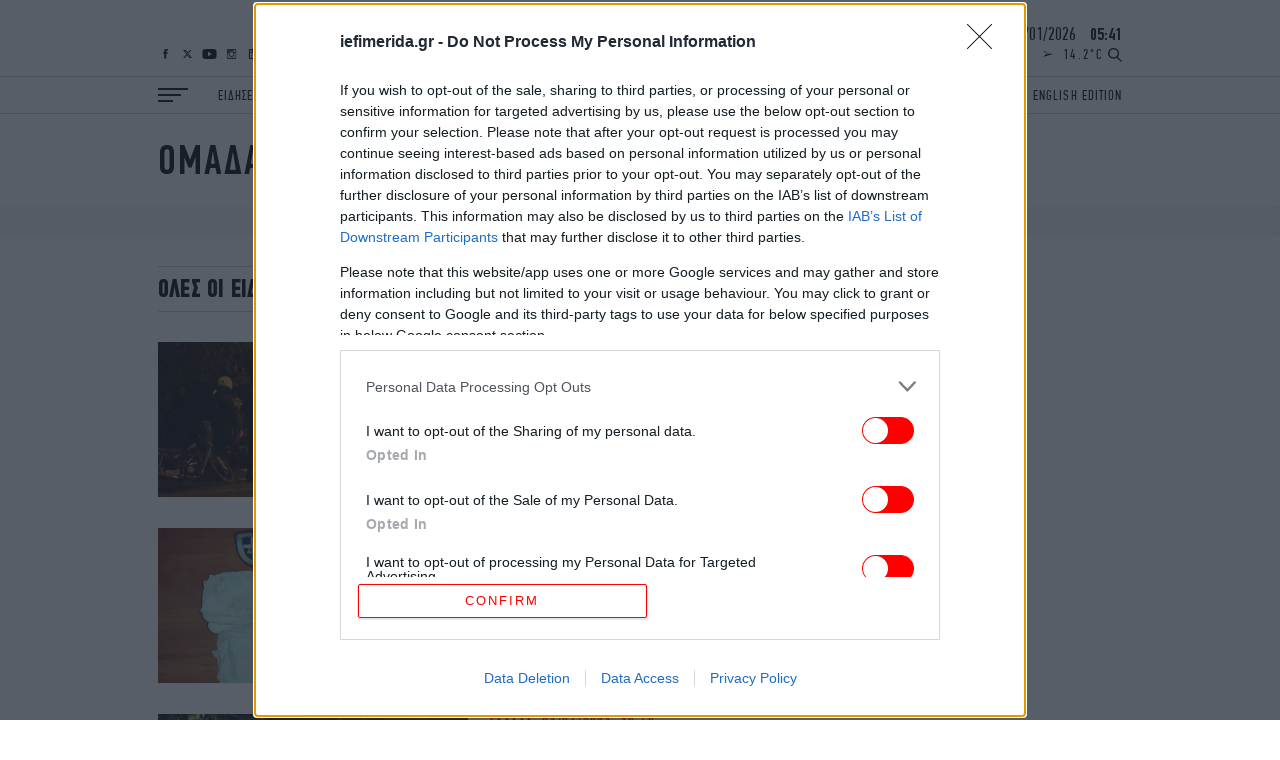

--- FILE ---
content_type: application/javascript
request_url: https://www.iefimerida.gr/themes/on/js/expand.js?v=3.9
body_size: 139
content:
function collapseSection(e) {var t = e.scrollHeight, n = e.style.transition; e.style.transition = '', requestAnimationFrame(function () {e.style.height = t + 'px', e.style.transition = n, requestAnimationFrame(function () {e.style.removeProperty('height');});}), e.setAttribute('data-expanded', 'false');} function expandSection(e) {var t = e.scrollHeight; e.style.height = t + 'px', e.setAttribute('data-expanded', 'true');} function expand(e) {var t = e.parentNode.querySelector('[data-expandable]'); t.getAttribute('data-expanded') === 'true' ? (collapseSection(t), e.innerHTML = 'ΔΕΙΤΕ ΠΕΡΙΣΣΟΤΕΡΑ', e.classList.remove('expanded')) : (expandSection(t), t.setAttribute('data-expanded', 'true'), e.innerHTML = 'ΔΕΙΤΕ ΛΙΓΟΤΕΡΑ', e.classList.add('expanded'));}
